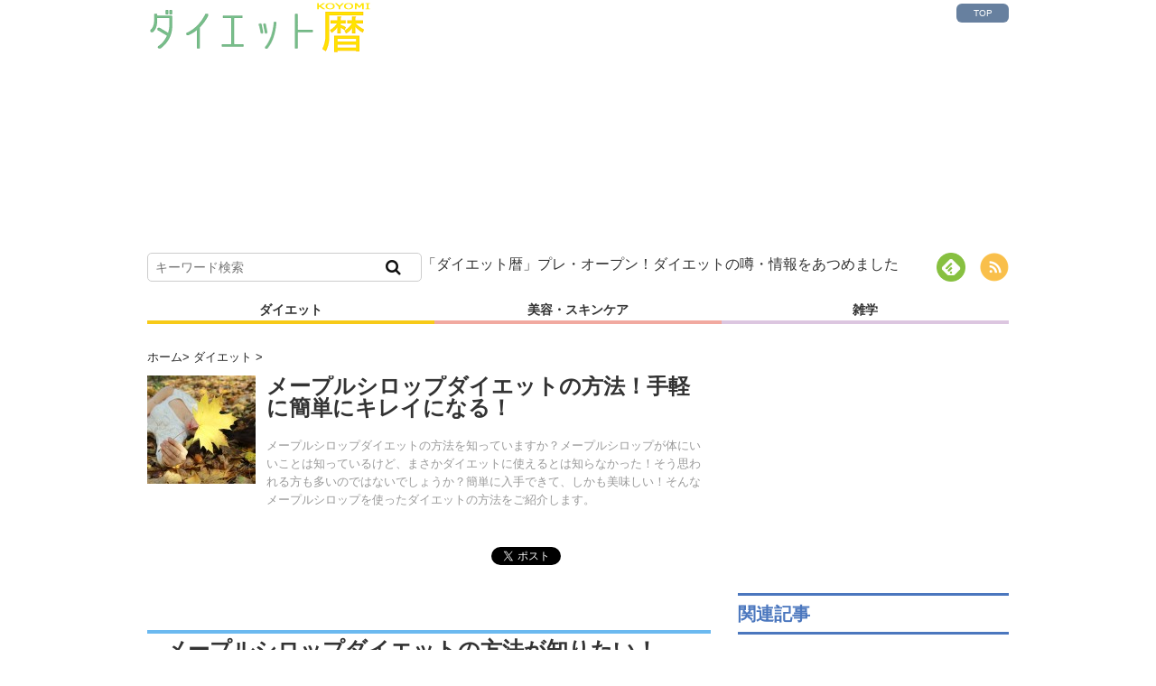

--- FILE ---
content_type: text/html; charset=UTF-8
request_url: https://diet-koyomi.com/diet/diethouhou/35972/
body_size: 8879
content:
<!DOCTYPE HTML>
<html lang="ja">
<head>
<meta charset="utf-8">
<meta http-equiv="X-UA-Compatible" content="IE=edge,chrome=1">
<meta name="viewport" content="width=device-width, initial-scale=1.0" />
<title>メープルシロップダイエットの方法！手軽に簡単にキレイになる！ | ダイエット暦</title>
<link rel="alternate" type="application/rss+xml" title="ダイエット暦 RSS Feed" href="https://diet-koyomi.com/feed/" />
<link rel="pingback" href="https://diet-koyomi.com/xmlrpc.php" />
<link rel="shortcut icon" href="https://diet-koyomi.com/wp-content/themes/karacure/images/favicon.ico" />
<link rel="apple-touch-icon" href="https://diet-koyomi.com/wp-content/themes/karacure/images/sp_home_icon_ios.png" />
<link rel="stylesheet" type="text/css" href="https://diet-koyomi.com/wp-content/themes/karacure/style.css?ver=1464082935" media="all" />
<link href="https://maxcdn.bootstrapcdn.com/font-awesome/4.2.0/css/font-awesome.min.css" rel="stylesheet">
<!--[if lt IE 9]>
<script src="https://diet-koyomi.com/wp-content/themes/karacure/js/html5shiv.js" charset="UTF-8"></script>
<script src="https://diet-koyomi.com/wp-content/themes/karacure/js/css3-mediaqueries.js" charset="UTF-8"></script>
<![endif]-->

<!-- All in One SEO Pack 2.2.7 by Michael Torbert of Semper Fi Web Design[205,244] -->
<meta name="description" itemprop="description" content="メープルシロップダイエットの方法を知っていますか？メープルシロップが体にいいことは知っているけど、まさかダイエットに使えるとは知らなかった！そう思われる方も多いのではないでしょうか？簡単に入手できて、しかも美味しい！そんなメープルシロップを使ったダイエットの方法をご紹介します。" />

<meta name="keywords" itemprop="keywords" content="メープルシロップダイエットの方法,ダイエット,ダイエット方法" />

<link rel="canonical" href="https://diet-koyomi.com/diet/diethouhou/35972/" />
<meta property="og:title" content="メープルシロップダイエットの方法！手軽に簡単にキレイになる！ | ダイエット暦" />
<meta property="og:type" content="article" />
<meta property="og:url" content="https://diet-koyomi.com/diet/diethouhou/35972/" />
<meta property="og:image" content="https://s3-ap-northeast-1.amazonaws.com/kara-cure-public/wp-content/uploads/2016/08/maple-447406_640.jpg" />
<meta property="og:site_name" content="ダイエット暦" />
<meta property="og:description" content="メープルシロップダイエットの方法を知っていますか？メープルシロップが体にいいことは知っているけど、まさかダイエットに使えるとは知らなかった！そう思われる方も多いのではないでしょうか？簡単に入手できて、しかも美味しい！そんなメープルシロップを使ったダイエットの方法をご紹介します。" />
<meta property="article:published_time" content="2016-09-05T08:00:57Z" />
<meta property="article:modified_time" content="2018-05-25T15:21:04Z" />
<meta name="twitter:card" content="summary" />
<meta name="twitter:description" content="メープルシロップダイエットの方法を知っていますか？メープルシロップが体にいいことは知っているけど、まさかダイエットに使えるとは知らなかった！そう思われる方も多いのではないでしょうか？簡単に入手できて、しかも美味しい！そんなメープルシロップを使ったダイエットの方法をご紹介します。" />
<meta itemprop="image" content="https://s3-ap-northeast-1.amazonaws.com/kara-cure-public/wp-content/uploads/2016/08/maple-447406_640.jpg" />
			<script>
			(function(i,s,o,g,r,a,m){i['GoogleAnalyticsObject']=r;i[r]=i[r]||function(){
			(i[r].q=i[r].q||[]).push(arguments)},i[r].l=1*new Date();a=s.createElement(o),
			m=s.getElementsByTagName(o)[0];a.async=1;a.src=g;m.parentNode.insertBefore(a,m)
			})(window,document,'script','//www.google-analytics.com/analytics.js','ga');

			ga('create', 'UA-48768071-4', 'auto');
			ga('require', 'ec');
			ga('send', 'pageview');
			</script>
<!-- /all in one seo pack -->
		<script type="text/javascript">
			window._wpemojiSettings = {"baseUrl":"https:\/\/s.w.org\/images\/core\/emoji\/72x72\/","ext":".png","source":{"concatemoji":"https:\/\/diet-koyomi.com\/wp-includes\/js\/wp-emoji-release.min.js?ver=4.2.2"}};
			!function(a,b,c){function d(a){var c=b.createElement("canvas"),d=c.getContext&&c.getContext("2d");return d&&d.fillText?(d.textBaseline="top",d.font="600 32px Arial","flag"===a?(d.fillText(String.fromCharCode(55356,56812,55356,56807),0,0),c.toDataURL().length>3e3):(d.fillText(String.fromCharCode(55357,56835),0,0),0!==d.getImageData(16,16,1,1).data[0])):!1}function e(a){var c=b.createElement("script");c.src=a,c.type="text/javascript",b.getElementsByTagName("head")[0].appendChild(c)}var f,g;c.supports={simple:d("simple"),flag:d("flag")},c.DOMReady=!1,c.readyCallback=function(){c.DOMReady=!0},c.supports.simple&&c.supports.flag||(g=function(){c.readyCallback()},b.addEventListener?(b.addEventListener("DOMContentLoaded",g,!1),a.addEventListener("load",g,!1)):(a.attachEvent("onload",g),b.attachEvent("onreadystatechange",function(){"complete"===b.readyState&&c.readyCallback()})),f=c.source||{},f.concatemoji?e(f.concatemoji):f.wpemoji&&f.twemoji&&(e(f.twemoji),e(f.wpemoji)))}(window,document,window._wpemojiSettings);
		</script>
		<style type="text/css">
img.wp-smiley,
img.emoji {
	display: inline !important;
	border: none !important;
	box-shadow: none !important;
	height: 1em !important;
	width: 1em !important;
	margin: 0 .07em !important;
	vertical-align: -0.1em !important;
	background: none !important;
	padding: 0 !important;
}
</style>
<link rel='stylesheet' id='yarppWidgetCss-css'  href='https://diet-koyomi.com/wp-content/plugins/yet-another-related-posts-plugin/style/widget.css?ver=4.2.2' type='text/css' media='all' />
<link rel='stylesheet' id='cptch_stylesheet-css'  href='https://diet-koyomi.com/wp-content/plugins/captcha/css/style.css?ver=4.2.2' type='text/css' media='all' />
<script type='text/javascript' src='https://diet-koyomi.com/wp-includes/js/jquery/jquery.js?ver=1.11.2'></script>
<script type='text/javascript' src='https://diet-koyomi.com/wp-includes/js/jquery/jquery-migrate.min.js?ver=1.2.1'></script>
<link rel='shortlink' href='https://diet-koyomi.com/?p=35972' />
<script type="text/javascript" src="https://diet-koyomi.com/wp-content/themes/karacure/common/js/slick.min.js"></script>
<script>
	$('.slider').slick({
	  slidesToShow: 1,
	  slidesToScroll: 1,
	  centerMode: true,
	  infinite: true,
	  autoplay: true,
	  prevArrow: '<img src="images/prevarr.png" class="prevslide">',
	  nextArrow: '<img src="images/nextarr.png" class="nextslide">',
	  variableWidth: true
	 });
</script>

</head>
<body class="single single-post postid-35972 single-format-standard">

<div id="fb-root"></div>
<script>(function(d, s, id) {
  var js, fjs = d.getElementsByTagName(s)[0];
  if (d.getElementById(id)) return;
  js = d.createElement(s); js.id = id;
  js.src = "//connect.facebook.net/ja_JP/sdk.js#xfbml=1&version=v2.0";
  fjs.parentNode.insertBefore(js, fjs);
}(document, 'script', 'facebook-jssdk'));</script>

<div id="header"><!-- header -->
<header>
<div class="menubtn"><i class="fa fa-th-list"></i></div>
<div class="search_btn"><i class="fa fa-search"></i></div>
<div class="hgroup">
  <div class="help_top">
<a href="https://diet-koyomi.com" title="TOPへ戻る">TOP</a></div>
<a href="https://diet-koyomi.com" title="ダイエット暦"><img src="https://diet-koyomi.com/wp-content/themes/karacure/images/header_logo.png"  title="ダイエット暦"></a>
<!--広告-->
<div class="header_ad">
<script async src="//pagead2.googlesyndication.com/pagead/js/adsbygoogle.js"></script>
<!-- kps2_p_6_レスポンシブル -->
<ins class="adsbygoogle"
     style="display:block"
     data-ad-client="ca-pub-6583651543758002"
     data-ad-slot="5925704176"
     data-ad-format="auto"></ins>
<script>
(adsbygoogle = window.adsbygoogle || []).push({});
</script>
</div>
</div>
<div class="search_sns">
	<div class="search"><form role="search" method="get" id="searchform" action="https://diet-koyomi.com/">
    <div>
        <input type="text" value="" name="s" id="s" placeholder="キーワード検索" />
        <button type="submit" id="searchsubmit"><i class="fa fa-search"></i></button>
    </div>
</form></div>
	<div class="sns"><ul>
<li><a href='http://cloud.feedly.com/#subscription%2Ffeed%2Fhttp%3A%2F%2Fdiet-koyomi.com%2Ffeed%2F'  target='blank'><img id='feedlyFollow' src='https://diet-koyomi.com/wp-content/themes/karacure/images/feedly.png' alt='follow us in feedly'></a></li>
<li><a href="https://diet-koyomi.com/feed/" target="_blank"><img src="https://diet-koyomi.com/wp-content/themes/karacure/images/rss.png"  title="ダイエット暦"></a></li>
	</ul></div>
<div>「ダイエット暦」プレ・オープン！ダイエットの噂・情報をあつめました</div>

</div>



<nav id="menu" class="togmenu">
<div class="menu-top-navi-container"><ul id="menu-top-navi" class="menu"><li id="menu-item-294" class="menu-item menu-item-type-taxonomy menu-item-object-category current-post-ancestor current-menu-parent current-post-parent menu-item-294"><a href="https://diet-koyomi.com/category/diet/">ダイエット</a></li>
<li id="menu-item-293" class="menu-item menu-item-type-taxonomy menu-item-object-category menu-item-293"><a href="https://diet-koyomi.com/category/beauty/">美容・スキンケア</a></li>
<li id="menu-item-296" class="menu-item menu-item-type-taxonomy menu-item-object-category menu-item-296"><a href="https://diet-koyomi.com/category/zatsugaku/">雑学</a></li>
</ul></div><div class="close" class="togmenu">close</div>
</nav>
<div id="sp_search" class="togmenu">
<div class="sp_search"><form role="search" method="get" id="searchform" action="https://diet-koyomi.com/">
    <div>
        <input type="text" value="" name="s" id="s" placeholder="キーワード検索" />
        <button type="submit" id="searchsubmit"><i class="fa fa-search"></i></button>
    </div>
</form></div>
<div class="search_close" class="togmenu">close</div>
</div>
</header>
</div><!-- //header -->

<div id="contents"><!-- contentns -->
<div id="main">
<div id="entry_body">
<!-- メイン上部 728*90 スマホ非表示-->
<!-- //メイン上部 728*90 -->

<div id="article_body">
<article>
<header>
<div id="breadcrumb"><a href="https://diet-koyomi.com">ホーム</a>&gt; <a href="https://diet-koyomi.com/category/diet/">ダイエット</a> &gt; </div><!--ループ開始-->
<div class="post_header">
<div class="head_thum">
<img width="120" height="120" src="https://s3-ap-northeast-1.amazonaws.com/kara-cure-public/wp-content/uploads/2016/08/maple-447406_640-120x120.jpg" class="attachment-120x120 wp-post-image" alt="メープルシロップダイエットの方法！手軽に簡単にキレイになる！" title="メープルシロップダイエットの方法！手軽に簡単にキレイになる！" /><div class="views">
</div>
</div>
<div class="head_text">
<h1 id="single_title">メープルシロップダイエットの方法！手軽に簡単にキレイになる！</h1>
<p class="description">
メープルシロップダイエットの方法を知っていますか？メープルシロップが体にいいことは知っているけど、まさかダイエットに使えるとは知らなかった！そう思われる方も多いのではないでしょうか？簡単に入手できて、しかも美味しい！そんなメープルシロップを使ったダイエットの方法をご紹介します。
<br>
</p>
</div>
<div class="social">
<ul class="clearfix">
<li><a href="https://twitter.com/share" class="twitter-share-button" data-count="vertical" data-via="" data-url="https://diet-koyomi.com/diet/diethouhou/35972/" data-text="メープルシロップダイエットの方法！手軽に簡単にキレイになる！">Tweet</a></li>
<li><iframe src="https://www.facebook.com/plugins/like.php?href=https://diet-koyomi.com/diet/diethouhou/35972/&amp;layout=box_count&amp;show_faces=false&amp;width=50&amp;action=like&amp;colorscheme=light&amp;height=62" scrolling="no" frameborder="0" style="border:none; overflow:hidden; width:70px; height:62px;" allowTransparency="true"></iframe></li>
<li><div class="g-plusone" data-size="tall"></div></li>
<li><a href="https://b.hatena.ne.jp/entry/https://diet-koyomi.com/diet/diethouhou/35972/" class="hatena-bookmark-button" data-hatena-bookmark-title="メープルシロップダイエットの方法！手軽に簡単にキレイになる！｜ダイエット暦" data-hatena-bookmark-layout="vertical-balloon" title="このエントリーをはてなブックマークに追加"><img src="https://b.st-hatena.com/images/entry-button/button-only.gif" alt="このエントリーをはてなブックマークに追加" width="20" height="20" style="border: none;" /></a><script type="text/javascript" src="https://b.st-hatena.com/js/bookmark_button.js" charset="utf-8" async="async"></script></li>
</ul>
</div>

</header>
<!-- AD -->
<div class="mainad_w">
<script async src="//pagead2.googlesyndication.com/pagead/js/adsbygoogle.js"></script>
<!-- kps2_p_3_レスポンシブル -->
<ins class="adsbygoogle"
     style="display:inline-block"
     data-ad-client="ca-pub-6583651543758002"
     data-ad-slot="2972237775"
     data-ad-format="auto"></ins>
<script>
(adsbygoogle = window.adsbygoogle || []).push({});
</script>
</div>
<h2>メープルシロップダイエットの方法が知りたい！</h2>
<div style="width: 310px" class="wp-caption aligncenter"><img src="https://farm4.staticflickr.com/3702/8815676366_34e0599bb2_m.jpg" alt="メープルシロップダイエットの方法が知りたい！" width="300" /><p class="wp-caption-text">Finally my prefered Canadian Breakfast &#8211; Pancakes w/ Maple Syrup / snoopsmaus https://www.flickr.com/photos/snoopsmaus/8815676366</p></div>
<p>ここ最近は日本にも多くのパンケーキ専門店がオープンし、空前のパンケーキブームとなっています。</p>
<p>そんな中、パンケーキにかけるメープルシロップにも改めて注目が集まっています。</p>
<p>メープルシロップはとても甘いため、体にはあまり良くないイメージを持っている方も多いと思います。</p>
<p>しかし、メープルシロップは栄養をたっぷりと蓄えた樹液から作られる、自然そのままの甘味料。体に悪いどころか、ダイエットにも効果的な食べ物なんです！</p>
<p>でもどうやって食べればいいの？　パンケーキにかけるだけ？　飲むの？　調理しないといけないの？</p>
<p>そんな疑問にお答えする、メープルシロップダイエットの方法をご紹介します！<span style="font-size: 10px;"><br />
</span></p>
<h3>メープルシロップにも種類がある</h3>
<div style="width: 310px" class="wp-caption aligncenter"><a href="https://www.flickr.com/photos/kylemacdonald/65952093/" target="_blank"><img src="https://farm1.staticflickr.com/28/65952093_1168d6c8f5_m.jpg" alt="メープルシロップにも種類がある" width="300" /></a><p class="wp-caption-text">CIMG0103 / kylemac https://www.flickr.com/photos/kylemacdonald/65952093/</p></div>
<p>メープルシロップは、樹液の採取された時期や煮詰める工程によって、味や色、そして栄養の量が異なってきます。</p>
<p>世界のメープルシロップ市場の80％を占める国であるカナダの政府も、メープルシロップに関しては厳しい法律を策定しています。</p>
<p>メープルシロップは主に5つのグレードに分類されています。</p>
<p>①エキストラライト・・・透明度が75％以上の最高級品<br />
②ライト・・・透明度が60.5％以上<br />
③ミディアム・・・透明度が44％以上<br />
④アンバー・・・透明度が27％以上<br />
⑤ダーク・・・透明度が27％以下</p>
<p>エキストラライトが最も早い時期に採取された樹液で、ライト以降は順番に採取時期が遅くなっていきます。グレードが低くなるほど色が濃くなっていくのですが、グレードが低いからといって、栄養分が低いわけではありません。</p>
<p>例えば、グレードが下から2つ目のアンバーには、ミネラルが豊富に含まれており、脂肪分もほぼゼロであるため、ダイエットに使うにはぴったりなのです。</p>
<h3>メープルシロップダイエットの方法は？</h3>
<div style="width: 310px" class="wp-caption aligncenter"><a href="https://www.flickr.com/photos/cogdog/23970267583/" target="_blank"><img src="https://farm2.staticflickr.com/1588/23970267583_d3f130bab4_m.jpg" alt="メープルシロップダイエットの方法は？" width="300" /></a><p class="wp-caption-text">The Last of the Precious Vermont Maple Syrup / cogdogblog https://www.flickr.com/photos/cogdog/23970267583/</p></div>
<p>メープルシロップは、血糖値の急激な上昇を抑える低GI食品です。</p>
<p>食事の前や空腹時にスプーン1杯のメープルシロップを摂取することで、血糖値の上昇を穏やかにしてくれます。また、そうすることで満腹感が得られやすく、食事の過度な食べ過ぎを防ぐことができるのです。</p>
<p>また、メープルシロップを使った、メープルシロップダイエットは、とっても簡単。様々な食事に、砂糖の代わりにメープルシロップを使用することで、たくさんの栄養を摂るだけでなく、体の抗酸化や抗糖化を高め、太りにくい体質を作ることができます。</p>
<p>メープルシロップは甘味のあるものですので、様々な料理に使用できます。クッキーやケーキ、パンなどのお菓子作りに使用できるのはもちろんですが、和食も含めた料理全般に使用することも可能です。</p>
<p>煮物などで使用する砂糖の代わりにメープルシロップを利用するなど、甘味を付けたいとき全般に使用できます。</p>
<h3>メープルシロップには食べる以外にも美容方法が！</h3>
<p><a href="http://kara-cure.com/wp-content/uploads/2016/08/mouths-690957_640.jpg"><img class="aligncenter wp-image-35974 size-medium" src="//diet-koyomi.com/wp-content/uploads/2016/08/mouths-690957_640-300x200.jpg" alt="メープルシロップには食べる以外にも美容方法が！" width="300" height="200" /></a></p>
<p>食べ物としてだけではなく、美容液としてメープルシロップを使用することも可能です。</p>
<p>メープルシロップをたっぷり唇に塗って、サランラップで2,3分間パックをすれば、カサついた唇がプルプルになる「唇パック」。</p>
<p>あるいは、メープルシロップを入浴剤の代わりとしてお風呂に入れればお肌全体がスベスベになります。体の温浴効果が促進され、代謝もアップして美容にもいいんですね。</p>
<!-- AD -->
<div class="mainad_w">
<style type="text/css">
.adslot_rec { width: 300px; height: 250px; }
@media(min-width: 340px) { .adslot_rec { width: 336px; height: 280px; } }
@media(min-width: 768px) { .adslot_rec { width: 300px; height: 250px; } }
</style>
<script async src="//pagead2.googlesyndication.com/pagead/js/adsbygoogle.js"></script>
<!-- kps2_p_4_レスポンシブル -->
<ins class="adsbygoogle adslot_rec"
     style="display:inline-block;"
     data-ad-client="ca-pub-6583651543758002"
     data-ad-slot="4448970978"></ins>
<script>
(adsbygoogle = window.adsbygoogle || []).push({});
</script>
<script async src="//pagead2.googlesyndication.com/pagead/js/adsbygoogle.js"></script>
<!-- kp2_p_5　300×250 -->
<ins class="adsbygoogle adslot_rec"
     style="display:inline-block;width:300px;height:250px"
     data-ad-client="ca-pub-6583651543758002"
     data-ad-slot="3878404572"></ins>
<script>
(adsbygoogle = window.adsbygoogle || []).push({});
</script>
</div>
<div id="cat_tag"><span><a href="https://diet-koyomi.com/category/diet/" rel="category tag">ダイエット</a> <a href="https://diet-koyomi.com/category/diet/diethouhou/" rel="category tag">ダイエット方法</a></span><span></span></div>

  <!--ループ終了-->
</article>
</div><!--//article_body-->

<div class="social">
<ul class="clearfix">
<li><a href="https://twitter.com/share" class="twitter-share-button" data-count="vertical" data-via="" data-url="https://diet-koyomi.com/diet/diethouhou/35972/" data-text="メープルシロップダイエットの方法！手軽に簡単にキレイになる！">Tweet</a></li>
<li><iframe src="https://www.facebook.com/plugins/like.php?href=https://diet-koyomi.com/diet/diethouhou/35972/&amp;layout=box_count&amp;show_faces=false&amp;width=50&amp;action=like&amp;colorscheme=light&amp;height=62" scrolling="no" frameborder="0" style="border:none; overflow:hidden; width:70px; height:62px;" allowTransparency="true"></iframe></li>
<li><div class="g-plusone" data-size="tall"></div></li>
<li><a href="https://b.hatena.ne.jp/entry/https://diet-koyomi.com/diet/diethouhou/35972/" class="hatena-bookmark-button" data-hatena-bookmark-title="メープルシロップダイエットの方法！手軽に簡単にキレイになる！｜ダイエット暦" data-hatena-bookmark-layout="vertical-balloon" title="このエントリーをはてなブックマークに追加"><img src="https://b.st-hatena.com/images/entry-button/button-only.gif" alt="このエントリーをはてなブックマークに追加" width="20" height="20" style="border: none;" /></a><script type="text/javascript" src="https://b.st-hatena.com/js/bookmark_button.js" charset="utf-8" async="async"></script></li>
</ul>
</div>


<!--おすすめ記事-->
<div class="pr-frame">PR</div>
<div class="osusume">
<h2>おすすめ記事</h2>
<a href="https://diet-koyomi.com/zatsugaku/51467/" title="気になっている「あの人」の本当の気持ち、聞いてみませんか？" data-rec-id="618" onclick="return sendRecommendClickEvent(this);">
<div class="item">
<div class="thumb">
<img width="80" height="80" src="https://s3-ap-northeast-1.amazonaws.com/kara-cure-public/wp-content/uploads/2017/11/005-80x80.png" class="attachment-thumb80" alt="気になっている「あの人」の本当の気持ち、聞いてみませんか？" /></div>
<div class="title">
気になっている「あの人」の本当の気持ち、聞いてみませんか？</div>
</div>
</a>
<script src="//cdn.gmossp-sp.jp/ads/loader.js?space_id=37186"charset="utf-8" language="JavaScript"></script><script language='javascript'>gmossp_forsp.ad('37186');</script>
<script src="//cdn.gmossp-sp.jp/ads/loader.js?space_id=37187"charset="utf-8" language="JavaScript"></script><script language='javascript'>gmossp_forsp.ad('37187');</script>
<script src="//cdn.gmossp-sp.jp/ads/loader.js?space_id=37188"charset="utf-8" language="JavaScript"></script><script language='javascript'>gmossp_forsp.ad('37188');</script>
</div>

</div><!--//entry_body-->
</div><!--//main-->

<!--sub-->
<div id="sub">
<aside>
<!--広告-->
<div class="side_ad">
<style type="text/css">
.adslot_rec { width: 300px; height: 250px; }
@media(min-width: 340px) { .adslot_rec { width: 336px; height: 280px; } }
@media(min-width: 768px) { .adslot_rec { width: 300px; height: 250px; } }
</style>
<script async src="//pagead2.googlesyndication.com/pagead/js/adsbygoogle.js"></script>
<!-- kps2_p_1_レスポンシブル -->
<ins class="adsbygoogle adslot_rec"
     style="display:inline-block;"
     data-ad-client="ca-pub-6583651543758002"
     data-ad-slot="9018771379"></ins>
<script>
(adsbygoogle = window.adsbygoogle || []).push({});
</script>
</div>

<!--関連記事-->
<div class="side_contents">
<ul class="side_widget">
<div class='yarpp-related'>
<h4>関連記事</h4>
<ul class="wpp-list">
	<li><a href="https://diet-koyomi.com/diet/diethouhou/21202/" rel="bookmark" title="グレープフルーツだけじゃない！ダイエット効果のある香り7つを紹介☆"><img width="80" height="80" src="https://s3-ap-northeast-1.amazonaws.com/kara-cure-public/wp-content/uploads/2015/09/3beffa9a24dacb7b3e9623e98f9b4d71_s-80x80.jpg" class="attachment-80x80 wp-post-image" alt="3beffa9a24dacb7b3e9623e98f9b4d71_s　グレープフルーツ" /><span class="title">グレープフルーツだけじゃない！ダイエット効果のある香り7つを紹介☆</span></a></li>
	<li><a href="https://diet-koyomi.com/diet/diethouhou/21290/" rel="bookmark" title="お尻歩きダイエットの方法が知りたい！お尻歩きで綺麗に痩せよう！"><img width="80" height="80" src="https://s3-ap-northeast-1.amazonaws.com/kara-cure-public/wp-content/uploads/2016/02/36f44bed73a39cfa6d4d8dd0bafd0702-80x80.jpg" class="attachment-80x80 wp-post-image" alt="b8e534d0b4eb1805cd6cce879ef9bb25_s喜び笑顔　女性　嬉しい" /><span class="title">お尻歩きダイエットの方法が知りたい！お尻歩きで綺麗に痩せよう！</span></a></li>
	<li><a href="https://diet-koyomi.com/diet/diethouhou/23075/" rel="bookmark" title="ポップコーンでダイエット！　低カロリーなポップコーンはダイエットの味方"><img width="80" height="80" src="https://s3-ap-northeast-1.amazonaws.com/kara-cure-public/wp-content/uploads/2016/04/popcorn-802047_640-80x80.jpg" class="attachment-80x80 wp-post-image" alt="popcorn-802047_640" /><span class="title">ポップコーンでダイエット！　低カロリーなポップコーンはダイエットの味方</span></a></li>
	<li><a href="https://diet-koyomi.com/diet/diethouhou/24584/" rel="bookmark" title="最近にわかに話題の焼きフルーツダイエットの方法とは？"><img width="80" height="80" src="https://s3-ap-northeast-1.amazonaws.com/kara-cure-public/wp-content/uploads/2016/06/fruit-1181962_640-80x80.jpg" class="attachment-80x80 wp-post-image" alt="fruit-1181962_640" /><span class="title">最近にわかに話題の焼きフルーツダイエットの方法とは？</span></a></li>
	</ul>
</div>
</ul>
</div>
<!--最新記事-->
<div class="side_contents">
<ul class="side_widget">
</ul>
</div>
<div class="readmore"><a href="https://diet-koyomi.com/latest">もっと見る</a></div>

<!--広告-->
<div class="side_ad">
<style type="text/css">
.adslot_rec { width: 300px; height: 250px; }
@media(min-width: 340px) { .adslot_rec { width: 336px; height: 280px; } }
@media(min-width: 768px) { .adslot_rec { width: 300px; height: 250px; } }
</style>
<script async src="//pagead2.googlesyndication.com/pagead/js/adsbygoogle.js"></script>
<!-- kps2_p_2_レスポンシブル -->
<ins class="adsbygoogle adslot_rec"
     style="display:inline-block;"
     data-ad-client="ca-pub-6583651543758002"
     data-ad-slot="1495504574"></ins>
<script>
(adsbygoogle = window.adsbygoogle || []).push({});
</script>
</div>
</aside>
</div><!--//sub--><script type="text/javascript" src="https://diet-koyomi.com/wp-content/themes/karacure/js/ad-post.js"></script>
<script type="text/javascript">
    (function() {
        var pa = document.createElement('script'); pa.type = 'text/javascript'; pa.charset = "utf-8"; pa.async = true;
        pa.src = window.location.protocol + "//api.popin.cc/searchbox/kara-cure.js";
        var s = document.getElementsByTagName('script')[0]; s.parentNode.insertBefore(pa, s);
    })(); 
</script>
</div><!--//contents-->

<!-- footer -->
<footer id="footer">
<div class="inner">
<nav><div class="menu-footer-menu-container"><ul id="menu-footer-menu" class="menu"><li id="menu-item-47491" class="menu-item menu-item-type-taxonomy menu-item-object-category menu-item-47491"><a href="https://diet-koyomi.com/category/beauty/">美容・スキンケア</a></li>
<li id="menu-item-47492" class="menu-item menu-item-type-taxonomy menu-item-object-category current-post-ancestor current-menu-parent current-post-parent menu-item-47492"><a href="https://diet-koyomi.com/category/diet/">ダイエット</a></li>
<li id="menu-item-47493" class="menu-item menu-item-type-taxonomy menu-item-object-category menu-item-47493"><a href="https://diet-koyomi.com/category/zatsugaku/">雑学</a></li>
<li id="menu-item-56963" class="menu-item menu-item-type-post_type menu-item-object-page menu-item-56963"><a href="https://diet-koyomi.com/external/">情報の外部送信について</a></li>
</ul></div></nav>
<div class="ft_corp">
<!--p class="warning">※第三者の権利（著作権、商標権等の知的財産権、名誉権、プライバシー権、肖像権、パブリシティ権、その他法令上または契約上の権利を広く含みます。）を侵害する行為は禁止されていますので、ご注意下さい。</p-->
<p class="warning">※当サイトは、記事の専門情報の正確性につきまして責任を負いません事をご了承の上でご利用ください。</p>
<p class="warning">※記事の内容に因る利用者様の判断や行動等につきましては、ご自身の責任において行っていただきますようお願いいたします。</p>
<p class="warning">※また、記事内容にかかる判断、実施につきましては（特に本人又は家族に持病・アレルギーなどがある方）、事前に医師又は薬剤師に相談するなどしてください。</p>
</div>
</div>
</footer>
<!-- //footer -->
<link rel='stylesheet' id='yarppRelatedCss-css'  href='https://diet-koyomi.com/wp-content/plugins/yet-another-related-posts-plugin/style/related.css?ver=4.2.2' type='text/css' media='all' />
<!-- ページトップへ スマホ非表示 -->
<div id="page-top"><a href="#header"><i class="fa fa-arrow-up"></i>
</a></div>
<!-- //ページトップへ-->
<script type="text/javascript" src="https://diet-koyomi.com/wp-content/themes/karacure/js/jquery.cookie.js"></script>
<script type="text/javascript" src="https://diet-koyomi.com/wp-content/themes/karacure/js/kara-cure.js?ver=1435719056"></script>
<script>!function(d,s,id){var js,fjs=d.getElementsByTagName(s)[0];if(!d.getElementById(id))
{js=d.createElement(s);js.id=id;js.src="//platform.twitter.com/widgets.js";
fjs.parentNode.insertBefore(js,fjs);}}(document,"script","twitter-wjs");</script>
<script type="text/javascript">
  window.___gcfg = {lang: 'ja'};

  (function() {
    var po = document.createElement('script'); po.type = 'text/javascript'; po.async = true;
    po.src = 'https://apis.google.com/js/platform.js';
    var s = document.getElementsByTagName('script')[0]; s.parentNode.insertBefore(po, s);
  })();
</script>
</body>
</html>
<!-- Dynamic page generated in 0.281 seconds. -->
<!-- Cached page generated by WP-Super-Cache on 2023-09-12 11:09:08 -->

<!-- Compression = gzip -->

--- FILE ---
content_type: text/html; charset=utf-8
request_url: https://accounts.google.com/o/oauth2/postmessageRelay?parent=https%3A%2F%2Fdiet-koyomi.com&jsh=m%3B%2F_%2Fscs%2Fabc-static%2F_%2Fjs%2Fk%3Dgapi.lb.en.OE6tiwO4KJo.O%2Fd%3D1%2Frs%3DAHpOoo_Itz6IAL6GO-n8kgAepm47TBsg1Q%2Fm%3D__features__
body_size: 161
content:
<!DOCTYPE html><html><head><title></title><meta http-equiv="content-type" content="text/html; charset=utf-8"><meta http-equiv="X-UA-Compatible" content="IE=edge"><meta name="viewport" content="width=device-width, initial-scale=1, minimum-scale=1, maximum-scale=1, user-scalable=0"><script src='https://ssl.gstatic.com/accounts/o/2580342461-postmessagerelay.js' nonce="V8-WQaP7O2GUcfZcgwJ_gw"></script></head><body><script type="text/javascript" src="https://apis.google.com/js/rpc:shindig_random.js?onload=init" nonce="V8-WQaP7O2GUcfZcgwJ_gw"></script></body></html>

--- FILE ---
content_type: text/html; charset=utf-8
request_url: https://www.google.com/recaptcha/api2/aframe
body_size: 248
content:
<!DOCTYPE HTML><html><head><meta http-equiv="content-type" content="text/html; charset=UTF-8"></head><body><script nonce="8QAaqD4TKsiy3sCWOl8lMg">/** Anti-fraud and anti-abuse applications only. See google.com/recaptcha */ try{var clients={'sodar':'https://pagead2.googlesyndication.com/pagead/sodar?'};window.addEventListener("message",function(a){try{if(a.source===window.parent){var b=JSON.parse(a.data);var c=clients[b['id']];if(c){var d=document.createElement('img');d.src=c+b['params']+'&rc='+(localStorage.getItem("rc::a")?sessionStorage.getItem("rc::b"):"");window.document.body.appendChild(d);sessionStorage.setItem("rc::e",parseInt(sessionStorage.getItem("rc::e")||0)+1);localStorage.setItem("rc::h",'1768868730260');}}}catch(b){}});window.parent.postMessage("_grecaptcha_ready", "*");}catch(b){}</script></body></html>

--- FILE ---
content_type: application/javascript; charset=UTF-8
request_url: https://diet-koyomi.com/wp-content/themes/karacure/js/ad-post.js
body_size: 192
content:
function sendAdClickEvent(target, id) {
	jQuery(target).attr('target','_blank');
	ga('send', 'event', 'ad_link_click', window.location.pathname, id, 1, {
		'nonInteraction': true,
		'hitCallback': function() {
		}
	});
	return;
};